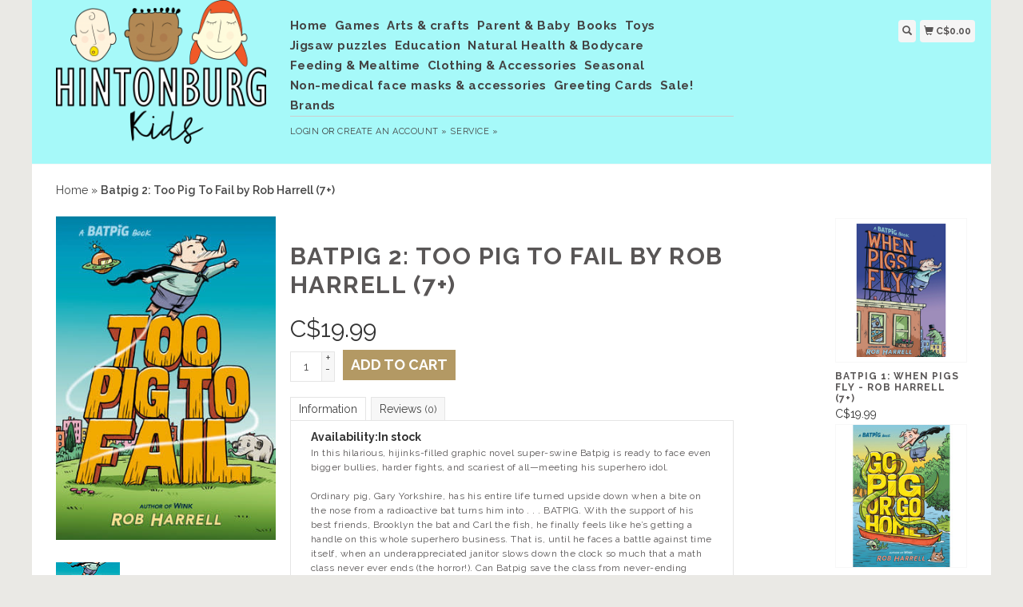

--- FILE ---
content_type: text/html;charset=utf-8
request_url: https://www.hintonburgkids.com/too-pig-to-fail-by-rob-harrell-7.html
body_size: 9721
content:
<!DOCTYPE html>
<html lang="en">
  <head>
    <title>Too Pig To Fail by Rob Harrell (7+) - Hintonburg Kids</title>
    <meta charset="utf-8"/>
<!-- [START] 'blocks/head.rain' -->
<!--

  (c) 2008-2026 Lightspeed Netherlands B.V.
  http://www.lightspeedhq.com
  Generated: 20-01-2026 @ 16:23:43

-->
<link rel="canonical" href="https://www.hintonburgkids.com/too-pig-to-fail-by-rob-harrell-7.html"/>
<link rel="alternate" href="https://www.hintonburgkids.com/index.rss" type="application/rss+xml" title="New products"/>
<meta name="robots" content="noodp,noydir"/>
<meta property="og:url" content="https://www.hintonburgkids.com/too-pig-to-fail-by-rob-harrell-7.html?source=facebook"/>
<meta property="og:site_name" content="Hintonburg Kids"/>
<meta property="og:title" content="Too Pig To Fail by Rob Harrell (7+)"/>
<meta property="og:description" content="Independently-owned baby and children&#039;s boutique located in Hintonburg, in Ottawa, Ontario, Canada."/>
<meta property="og:image" content="https://cdn.shoplightspeed.com/shops/642781/files/46499881/batpig-2-too-pig-to-fail-by-rob-harrell-7.jpg"/>
<!--[if lt IE 9]>
<script src="https://cdn.shoplightspeed.com/assets/html5shiv.js?2025-02-20"></script>
<![endif]-->
<!-- [END] 'blocks/head.rain' -->
    <meta name="viewport" content="width=device-width, initial-scale=1.0" />
    <meta name="apple-mobile-web-app-capable" content="yes" />
    <meta name="apple-mobile-web-app-status-bar-style" content="black" />

    <meta content="Batpig, 2:, Too, Pig, To, Fail, by, Rob, Harrell, (7+), ottawa kids store, ottawa baby store, ottawa cloth diapers, ottawa toy store, Grimms, toy store Hintonburg" name="keywords" />
    <meta content="Independently-owned baby and children&#039;s boutique located in Hintonburg, in Ottawa, Ontario, Canada." name="description" />
    <meta charset="UTF-8" />
    <link href="https://cdn.shoplightspeed.com/shops/642781/themes/139/assets/favicon.ico?20220401161755" rel="shortcut icon" type="image/x-icon" />
    <link
      href="//fonts.googleapis.com/css?family=Raleway:400,300,500,600,700"
      rel="stylesheet"
      type="text/css"
    />
    <link href="https://cdn.shoplightspeed.com/shops/642781/themes/139/assets/bootstrap.css?2024121421423020200921104914" rel="Stylesheet" type="text/css" />
    <link href="https://cdn.shoplightspeed.com/shops/642781/themes/139/assets/responsive.css?2024121421423020200921104914" rel="Stylesheet" type="text/css" />

    <link href="https://cdn.shoplightspeed.com/shops/642781/themes/139/assets/jquery-sidr-dark.css?2024121421423020200921104914" rel="Stylesheet" type="text/css" />
    <link href="https://cdn.shoplightspeed.com/shops/642781/themes/139/assets/framework.css?2024121421423020200921104914" rel="Stylesheet" type="text/css" />
    <link href="https://cdn.shoplightspeed.com/assets/gui-2-0.css?2025-02-20" rel="Stylesheet" type="text/css" />
    <link href="https://cdn.shoplightspeed.com/shops/642781/themes/139/assets/custom.css?2024121421423020200921104914" rel="Stylesheet" type="text/css" />
    <script src="https://cdn.shoplightspeed.com/assets/jquery-1-9-1.js?2025-02-20" type="text/javascript"></script>
    <script src="https://cdn.shoplightspeed.com/assets/jquery-ui-1-10-1.js?2025-02-20" type="text/javascript"></script>
    <script src="https://cdn.shoplightspeed.com/assets/jquery-migrate-1-1-1.js?2025-02-20" type="text/javascript"></script>
    <script src="https://cdn.shoplightspeed.com/shops/642781/themes/139/assets/jquery-sticky-kit.js?2024121421423020200921104914" type="text/javascript"></script>
    <script src="https://cdn.shoplightspeed.com/assets/gui.js?2025-02-20" type="text/javascript"></script>
    <script src="https://cdn.shoplightspeed.com/shops/642781/themes/139/assets/jcarousel.js?2024121421423020200921104914" type="text/javascript"></script>
    <script src="https://cdn.shoplightspeed.com/shops/642781/themes/139/assets/main.js?2024121421423020200921104914" type="text/javascript"></script>
    <script src="https://cdn.shoplightspeed.com/shops/642781/themes/139/assets/jquery-zoom-min.js?2024121421423020200921104914" type="text/javascript"></script>
    <script src="https://cdn.shoplightspeed.com/shops/642781/themes/139/assets/jquery-lazyload.js?2024121421423020200921104914" type="text/javascript"></script>
    <script src="https://cdn.shoplightspeed.com/shops/642781/themes/139/assets/jquery-sidr-min.js?2024121421423020200921104914" type="text/javascript"></script>
    <script src="https://cdn.shoplightspeed.com/shops/642781/themes/139/assets/uspticker.js?2024121421423020200921104914" type="text/javascript"></script>
    <script type="text/javascript" src="https://cdn.shoplightspeed.com/shops/642781/themes/139/assets/share42.js?2024121421423020200921104914"></script>
  </head>
  <body>
          <div class="fixed">
    
    <div id="headercontainer">
  <header class="container labels">
    <div class="col-md-3 logocontainer col-xs-6">
      <a class="logo" href="https://www.hintonburgkids.com/" title="Hintonburg Kids">
        <img alt="Hintonburg Kids" src="https://cdn.shoplightspeed.com/shops/642781/themes/139/assets/logo.png?20220401161755" class="img-responsive" />

              </a>
    </div>

    <div class="no-underline hidden-md hidden-lg headerlinks">
      <div class="login right">
        <a href="https://www.hintonburgkids.com/account/"> <span class="glyphicon glyphicon-user"></span></a>
      </div>
    </div>

    <nav>
      <div class="col-md-6 hidden-xs hidden-sm">
        <ul class="navbar top-buffer">
          <li class="item home ">
            <a class="itemLink" href="https://www.hintonburgkids.com/">Home</a>
          </li>

                      <li class="item sub">
              <a class="itemLink" href="https://www.hintonburgkids.com/games/" title="Games">Games</a>

                              <ul class="subnav">
                                      <li class="subitem">
                      <a class="subitemLink" href="https://www.hintonburgkids.com/games/2/" title="2+">2+</a>

                                          </li>
                                      <li class="subitem">
                      <a class="subitemLink" href="https://www.hintonburgkids.com/games/3/" title="3+">3+</a>

                                          </li>
                                      <li class="subitem">
                      <a class="subitemLink" href="https://www.hintonburgkids.com/games/5/" title="5+">5+</a>

                                          </li>
                                      <li class="subitem">
                      <a class="subitemLink" href="https://www.hintonburgkids.com/games/7/" title="7+">7+</a>

                                          </li>
                                      <li class="subitem">
                      <a class="subitemLink" href="https://www.hintonburgkids.com/games/10/" title="10+">10+</a>

                                          </li>
                                      <li class="subitem">
                      <a class="subitemLink" href="https://www.hintonburgkids.com/games/educational-games/" title="educational games">educational games</a>

                                          </li>
                                      <li class="subitem">
                      <a class="subitemLink" href="https://www.hintonburgkids.com/games/cooperative-games/" title="cooperative games">cooperative games</a>

                                          </li>
                                      <li class="subitem">
                      <a class="subitemLink" href="https://www.hintonburgkids.com/games/card-games/" title="card games">card games</a>

                                          </li>
                                      <li class="subitem">
                      <a class="subitemLink" href="https://www.hintonburgkids.com/games/logic-games/" title="logic games">logic games</a>

                                          </li>
                                      <li class="subitem">
                      <a class="subitemLink" href="https://www.hintonburgkids.com/games/french-games/" title="French Games">French Games</a>

                                          </li>
                                  </ul>
                          </li>
                      <li class="item sub">
              <a class="itemLink" href="https://www.hintonburgkids.com/arts-crafts/" title="Arts &amp; crafts">Arts &amp; crafts</a>

                              <ul class="subnav">
                                      <li class="subitem">
                      <a class="subitemLink" href="https://www.hintonburgkids.com/arts-crafts/0-2-years/" title="0-2 years">0-2 years</a>

                                          </li>
                                      <li class="subitem">
                      <a class="subitemLink" href="https://www.hintonburgkids.com/arts-crafts/3-5-years/" title="3-5 years">3-5 years</a>

                                          </li>
                                      <li class="subitem">
                      <a class="subitemLink" href="https://www.hintonburgkids.com/arts-crafts/6-9-years/" title="6-9 years">6-9 years</a>

                                          </li>
                                      <li class="subitem">
                      <a class="subitemLink" href="https://www.hintonburgkids.com/arts-crafts/10-years/" title="10+ years">10+ years</a>

                                          </li>
                                      <li class="subitem">
                      <a class="subitemLink" href="https://www.hintonburgkids.com/arts-crafts/coloring/" title="Coloring">Coloring</a>

                                          </li>
                                      <li class="subitem">
                      <a class="subitemLink" href="https://www.hintonburgkids.com/arts-crafts/drawing/" title="Drawing">Drawing</a>

                                          </li>
                                      <li class="subitem">
                      <a class="subitemLink" href="https://www.hintonburgkids.com/arts-crafts/making/" title="Making">Making</a>

                                          </li>
                                      <li class="subitem">
                      <a class="subitemLink" href="https://www.hintonburgkids.com/arts-crafts/stickers/" title="Stickers">Stickers</a>

                                          </li>
                                      <li class="subitem">
                      <a class="subitemLink" href="https://www.hintonburgkids.com/arts-crafts/painting/" title="Painting">Painting</a>

                                          </li>
                                      <li class="subitem">
                      <a class="subitemLink" href="https://www.hintonburgkids.com/arts-crafts/origami/" title="Origami">Origami</a>

                                          </li>
                                  </ul>
                          </li>
                      <li class="item sub">
              <a class="itemLink" href="https://www.hintonburgkids.com/parent-baby/" title="Parent &amp; Baby">Parent &amp; Baby</a>

                              <ul class="subnav">
                                      <li class="subitem">
                      <a class="subitemLink" href="https://www.hintonburgkids.com/parent-baby/clothing-accessories/" title="Clothing &amp; accessories">Clothing &amp; accessories</a>

                                          </li>
                                      <li class="subitem">
                      <a class="subitemLink" href="https://www.hintonburgkids.com/parent-baby/toilet-training/" title="Toilet Training">Toilet Training</a>

                                              <ul class="subnav">
                                                      <li class="subitem">
                              <a class="subitemLink" href="https://www.hintonburgkids.com/parent-baby/toilet-training/training-pants/" title="Training Pants">Training Pants</a>
                            </li>
                                                  </ul>
                                          </li>
                                      <li class="subitem">
                      <a class="subitemLink" href="https://www.hintonburgkids.com/parent-baby/cloth-diapers/" title="Cloth diapers">Cloth diapers</a>

                                              <ul class="subnav">
                                                      <li class="subitem">
                              <a class="subitemLink" href="https://www.hintonburgkids.com/parent-baby/cloth-diapers/diapers/" title="Diapers">Diapers</a>
                            </li>
                                                      <li class="subitem">
                              <a class="subitemLink" href="https://www.hintonburgkids.com/parent-baby/cloth-diapers/diaper-covers/" title="Diaper covers">Diaper covers</a>
                            </li>
                                                      <li class="subitem">
                              <a class="subitemLink" href="https://www.hintonburgkids.com/parent-baby/cloth-diapers/diapering-accessories/" title="Diapering accessories">Diapering accessories</a>
                            </li>
                                                      <li class="subitem">
                              <a class="subitemLink" href="https://www.hintonburgkids.com/parent-baby/cloth-diapers/laundry-care/" title="Laundry care">Laundry care</a>
                            </li>
                                                      <li class="subitem">
                              <a class="subitemLink" href="https://www.hintonburgkids.com/parent-baby/cloth-diapers/diaper-inserts/" title="Diaper inserts">Diaper inserts</a>
                            </li>
                                                  </ul>
                                          </li>
                                      <li class="subitem">
                      <a class="subitemLink" href="https://www.hintonburgkids.com/parent-baby/babywearing/" title="Babywearing">Babywearing</a>

                                          </li>
                                      <li class="subitem">
                      <a class="subitemLink" href="https://www.hintonburgkids.com/parent-baby/skincare/" title="Skincare">Skincare</a>

                                          </li>
                                      <li class="subitem">
                      <a class="subitemLink" href="https://www.hintonburgkids.com/parent-baby/teething/" title="Teething">Teething</a>

                                          </li>
                                      <li class="subitem">
                      <a class="subitemLink" href="https://www.hintonburgkids.com/parent-baby/infant-feeding/" title="Infant feeding">Infant feeding</a>

                                          </li>
                                      <li class="subitem">
                      <a class="subitemLink" href="https://www.hintonburgkids.com/parent-baby/gift-suggestions/" title="Gift suggestions">Gift suggestions</a>

                                          </li>
                                      <li class="subitem">
                      <a class="subitemLink" href="https://www.hintonburgkids.com/parent-baby/wet-bags/" title="Wet Bags">Wet Bags</a>

                                          </li>
                                      <li class="subitem">
                      <a class="subitemLink" href="https://www.hintonburgkids.com/parent-baby/breastfeeding/" title="Breastfeeding">Breastfeeding</a>

                                          </li>
                                      <li class="subitem">
                      <a class="subitemLink" href="https://www.hintonburgkids.com/parent-baby/bedding/" title="Bedding">Bedding</a>

                                          </li>
                                      <li class="subitem">
                      <a class="subitemLink" href="https://www.hintonburgkids.com/parent-baby/pregnancy-postpartum/" title="Pregnancy &amp; Postpartum">Pregnancy &amp; Postpartum</a>

                                          </li>
                                  </ul>
                          </li>
                      <li class="item sub">
              <a class="itemLink" href="https://www.hintonburgkids.com/books/" title="Books">Books</a>

                              <ul class="subnav">
                                      <li class="subitem">
                      <a class="subitemLink" href="https://www.hintonburgkids.com/books/0-2-years/" title="0-2 years">0-2 years</a>

                                          </li>
                                      <li class="subitem">
                      <a class="subitemLink" href="https://www.hintonburgkids.com/books/3/" title="3+">3+</a>

                                          </li>
                                      <li class="subitem">
                      <a class="subitemLink" href="https://www.hintonburgkids.com/books/5/" title="5+">5+</a>

                                          </li>
                                      <li class="subitem">
                      <a class="subitemLink" href="https://www.hintonburgkids.com/books/8/" title="8+">8+</a>

                                          </li>
                                      <li class="subitem">
                      <a class="subitemLink" href="https://www.hintonburgkids.com/books/livres-en-francais/" title="Livres en Francais">Livres en Francais</a>

                                              <ul class="subnav">
                                                      <li class="subitem">
                              <a class="subitemLink" href="https://www.hintonburgkids.com/books/livres-en-francais/robert-munsch/" title="Robert Munsch">Robert Munsch</a>
                            </li>
                                                  </ul>
                                          </li>
                                      <li class="subitem">
                      <a class="subitemLink" href="https://www.hintonburgkids.com/books/activity-books/" title="Activity Books">Activity Books</a>

                                              <ul class="subnav">
                                                      <li class="subitem">
                              <a class="subitemLink" href="https://www.hintonburgkids.com/books/activity-books/coloring-books/" title="Coloring Books">Coloring Books</a>
                            </li>
                                                      <li class="subitem">
                              <a class="subitemLink" href="https://www.hintonburgkids.com/books/activity-books/wipe-clean-books/" title="Wipe Clean Books">Wipe Clean Books</a>
                            </li>
                                                      <li class="subitem">
                              <a class="subitemLink" href="https://www.hintonburgkids.com/books/activity-books/sticker-books/" title="Sticker Books">Sticker Books</a>
                            </li>
                                                      <li class="subitem">
                              <a class="subitemLink" href="https://www.hintonburgkids.com/books/activity-books/scratch-away-books/" title="Scratch Away Books">Scratch Away Books</a>
                            </li>
                                                      <li class="subitem">
                              <a class="subitemLink" href="https://www.hintonburgkids.com/books/activity-books/mad-libs/" title="Mad Libs">Mad Libs</a>
                            </li>
                                                  </ul>
                                          </li>
                                      <li class="subitem">
                      <a class="subitemLink" href="https://www.hintonburgkids.com/books/health-and-family-planning/" title="Health and Family Planning">Health and Family Planning</a>

                                          </li>
                                      <li class="subitem">
                      <a class="subitemLink" href="https://www.hintonburgkids.com/books/chapter-books/" title="Chapter Books">Chapter Books</a>

                                          </li>
                                      <li class="subitem">
                      <a class="subitemLink" href="https://www.hintonburgkids.com/books/picture-books/" title="Picture Books">Picture Books</a>

                                          </li>
                                      <li class="subitem">
                      <a class="subitemLink" href="https://www.hintonburgkids.com/books/board-books/" title="Board Books">Board Books</a>

                                          </li>
                                      <li class="subitem">
                      <a class="subitemLink" href="https://www.hintonburgkids.com/books/welcoming-a-new-baby-books/" title="Welcoming a New Baby Books">Welcoming a New Baby Books</a>

                                          </li>
                                      <li class="subitem">
                      <a class="subitemLink" href="https://www.hintonburgkids.com/books/racism-civil-rights-resources/" title="Racism &amp; Civil Rights Resources">Racism &amp; Civil Rights Resources</a>

                                          </li>
                                      <li class="subitem">
                      <a class="subitemLink" href="https://www.hintonburgkids.com/books/lgbtq/" title="LGBTQ+">LGBTQ+</a>

                                          </li>
                                      <li class="subitem">
                      <a class="subitemLink" href="https://www.hintonburgkids.com/books/fairy-tales-bedtime-stories/" title="Fairy Tales &amp; Bedtime Stories">Fairy Tales &amp; Bedtime Stories</a>

                                          </li>
                                      <li class="subitem">
                      <a class="subitemLink" href="https://www.hintonburgkids.com/books/todd-parr/" title="Todd Parr">Todd Parr</a>

                                          </li>
                                      <li class="subitem">
                      <a class="subitemLink" href="https://www.hintonburgkids.com/books/journals/" title="Journals">Journals</a>

                                          </li>
                                      <li class="subitem">
                      <a class="subitemLink" href="https://www.hintonburgkids.com/books/indestructibles/" title="Indestructibles">Indestructibles</a>

                                          </li>
                                      <li class="subitem">
                      <a class="subitemLink" href="https://www.hintonburgkids.com/books/educational-books/" title="Educational books">Educational books</a>

                                          </li>
                                      <li class="subitem">
                      <a class="subitemLink" href="https://www.hintonburgkids.com/books/graphic-novels/" title="Graphic Novels">Graphic Novels</a>

                                          </li>
                                      <li class="subitem">
                      <a class="subitemLink" href="https://www.hintonburgkids.com/books/dyslexia-friendly-books/" title="Dyslexia-friendly books">Dyslexia-friendly books</a>

                                          </li>
                                      <li class="subitem">
                      <a class="subitemLink" href="https://www.hintonburgkids.com/books/indigenous-culture/" title="Indigenous Culture">Indigenous Culture</a>

                                          </li>
                                      <li class="subitem">
                      <a class="subitemLink" href="https://www.hintonburgkids.com/books/12/" title="12+">12+</a>

                                          </li>
                                      <li class="subitem">
                      <a class="subitemLink" href="https://www.hintonburgkids.com/books/feminism/" title="Feminism">Feminism</a>

                                          </li>
                                      <li class="subitem">
                      <a class="subitemLink" href="https://www.hintonburgkids.com/books/robert-munsch/" title="Robert Munsch">Robert Munsch</a>

                                          </li>
                                      <li class="subitem">
                      <a class="subitemLink" href="https://www.hintonburgkids.com/books/cloth-books/" title="Cloth Books">Cloth Books</a>

                                          </li>
                                      <li class="subitem">
                      <a class="subitemLink" href="https://www.hintonburgkids.com/books/elise-gravel/" title="Elise Gravel">Elise Gravel</a>

                                          </li>
                                  </ul>
                          </li>
                      <li class="item sub">
              <a class="itemLink" href="https://www.hintonburgkids.com/toys/" title="Toys">Toys</a>

                              <ul class="subnav">
                                      <li class="subitem">
                      <a class="subitemLink" href="https://www.hintonburgkids.com/toys/0m/" title="0m+">0m+</a>

                                          </li>
                                      <li class="subitem">
                      <a class="subitemLink" href="https://www.hintonburgkids.com/toys/6m/" title="6m+">6m+</a>

                                          </li>
                                      <li class="subitem">
                      <a class="subitemLink" href="https://www.hintonburgkids.com/toys/12m/" title="12m+">12m+</a>

                                          </li>
                                      <li class="subitem">
                      <a class="subitemLink" href="https://www.hintonburgkids.com/toys/2/" title="2+">2+</a>

                                          </li>
                                      <li class="subitem">
                      <a class="subitemLink" href="https://www.hintonburgkids.com/toys/3/" title="3+">3+</a>

                                          </li>
                                      <li class="subitem">
                      <a class="subitemLink" href="https://www.hintonburgkids.com/toys/4/" title="4+">4+</a>

                                          </li>
                                      <li class="subitem">
                      <a class="subitemLink" href="https://www.hintonburgkids.com/toys/6/" title="6+">6+</a>

                                          </li>
                                      <li class="subitem">
                      <a class="subitemLink" href="https://www.hintonburgkids.com/toys/magnets/" title="Magnets">Magnets</a>

                                          </li>
                                      <li class="subitem">
                      <a class="subitemLink" href="https://www.hintonburgkids.com/toys/schleich-figures/" title="Schleich Figures">Schleich Figures</a>

                                              <ul class="subnav">
                                                      <li class="subitem">
                              <a class="subitemLink" href="https://www.hintonburgkids.com/toys/schleich-figures/dinosaurs/" title="Dinosaurs">Dinosaurs</a>
                            </li>
                                                      <li class="subitem">
                              <a class="subitemLink" href="https://www.hintonburgkids.com/toys/schleich-figures/eldrador-creatures/" title="ELDRADOR® Creatures">ELDRADOR® Creatures</a>
                            </li>
                                                      <li class="subitem">
                              <a class="subitemLink" href="https://www.hintonburgkids.com/toys/schleich-figures/farm-world/" title="Farm World">Farm World</a>
                            </li>
                                                      <li class="subitem">
                              <a class="subitemLink" href="https://www.hintonburgkids.com/toys/schleich-figures/horse-club/" title="Horse Club">Horse Club</a>
                            </li>
                                                      <li class="subitem">
                              <a class="subitemLink" href="https://www.hintonburgkids.com/toys/schleich-figures/marine-life/" title="Marine Life">Marine Life</a>
                            </li>
                                                      <li class="subitem">
                              <a class="subitemLink" href="https://www.hintonburgkids.com/toys/schleich-figures/wild-life/" title="Wild Life">Wild Life</a>
                            </li>
                                                      <li class="subitem">
                              <a class="subitemLink" href="https://www.hintonburgkids.com/toys/schleich-figures/bayala/" title="BAYALA®">BAYALA®</a>
                            </li>
                                                      <li class="subitem">
                              <a class="subitemLink" href="https://www.hintonburgkids.com/toys/schleich-figures/eldrador/" title=" ELDRADOR®"> ELDRADOR®</a>
                            </li>
                                                  </ul>
                                          </li>
                                      <li class="subitem">
                      <a class="subitemLink" href="https://www.hintonburgkids.com/toys/bath-toys/" title="Bath Toys">Bath Toys</a>

                                          </li>
                                      <li class="subitem">
                      <a class="subitemLink" href="https://www.hintonburgkids.com/toys/wooden-toys/" title="Wooden Toys">Wooden Toys</a>

                                              <ul class="subnav">
                                                      <li class="subitem">
                              <a class="subitemLink" href="https://www.hintonburgkids.com/toys/wooden-toys/uncle-goose/" title="Uncle Goose">Uncle Goose</a>
                            </li>
                                                      <li class="subitem">
                              <a class="subitemLink" href="https://www.hintonburgkids.com/toys/wooden-toys/grimms/" title="Grimm&#039;s">Grimm&#039;s</a>
                            </li>
                                                      <li class="subitem">
                              <a class="subitemLink" href="https://www.hintonburgkids.com/toys/wooden-toys/grapat/" title="Grapat">Grapat</a>
                            </li>
                                                      <li class="subitem">
                              <a class="subitemLink" href="https://www.hintonburgkids.com/toys/wooden-toys/begin-again/" title="Begin Again">Begin Again</a>
                            </li>
                                                      <li class="subitem">
                              <a class="subitemLink" href="https://www.hintonburgkids.com/toys/wooden-toys/vilac/" title="Vilac">Vilac</a>
                            </li>
                                                      <li class="subitem">
                              <a class="subitemLink" href="https://www.hintonburgkids.com/toys/wooden-toys/janod/" title="Janod">Janod</a>
                            </li>
                                                      <li class="subitem">
                              <a class="subitemLink" href="https://www.hintonburgkids.com/toys/wooden-toys/holztiger-figurines/" title="Holztiger Figurines">Holztiger Figurines</a>
                            </li>
                                                  </ul>
                                          </li>
                                      <li class="subitem">
                      <a class="subitemLink" href="https://www.hintonburgkids.com/toys/outdoor/" title="Outdoor">Outdoor</a>

                                          </li>
                                      <li class="subitem">
                      <a class="subitemLink" href="https://www.hintonburgkids.com/toys/plush/" title="Plush">Plush</a>

                                          </li>
                                      <li class="subitem">
                      <a class="subitemLink" href="https://www.hintonburgkids.com/toys/fidget-toys/" title="Fidget toys">Fidget toys</a>

                                          </li>
                                      <li class="subitem">
                      <a class="subitemLink" href="https://www.hintonburgkids.com/toys/sarahs-silks/" title="Sarah&#039;s Silks">Sarah&#039;s Silks</a>

                                          </li>
                                      <li class="subitem">
                      <a class="subitemLink" href="https://www.hintonburgkids.com/toys/jellycat/" title="Jellycat">Jellycat</a>

                                              <ul class="subnav">
                                                      <li class="subitem">
                              <a class="subitemLink" href="https://www.hintonburgkids.com/toys/jellycat/jellycat-amuseables/" title="Jellycat Amuseables">Jellycat Amuseables</a>
                            </li>
                                                      <li class="subitem">
                              <a class="subitemLink" href="https://www.hintonburgkids.com/toys/jellycat/jellycat-bashfuls/" title="Jellycat Bashfuls">Jellycat Bashfuls</a>
                            </li>
                                                      <li class="subitem">
                              <a class="subitemLink" href="https://www.hintonburgkids.com/toys/jellycat/jellycat-bears/" title="Jellycat Bears">Jellycat Bears</a>
                            </li>
                                                      <li class="subitem">
                              <a class="subitemLink" href="https://www.hintonburgkids.com/toys/jellycat/jellycat-birdlings/" title="Jellycat Birdlings">Jellycat Birdlings</a>
                            </li>
                                                      <li class="subitem">
                              <a class="subitemLink" href="https://www.hintonburgkids.com/toys/jellycat/jellycat-books/" title="Jellycat Books">Jellycat Books</a>
                            </li>
                                                      <li class="subitem">
                              <a class="subitemLink" href="https://www.hintonburgkids.com/toys/jellycat/jellycat-bunnies/" title="Jellycat Bunnies">Jellycat Bunnies</a>
                            </li>
                                                      <li class="subitem">
                              <a class="subitemLink" href="https://www.hintonburgkids.com/toys/jellycat/jellycat-fabulous-fruit/" title="Jellycat Fabulous Fruit">Jellycat Fabulous Fruit</a>
                            </li>
                                                      <li class="subitem">
                              <a class="subitemLink" href="https://www.hintonburgkids.com/toys/jellycat/jellycat-vivacious-vegetables/" title="Jellycat Vivacious Vegetables">Jellycat Vivacious Vegetables</a>
                            </li>
                                                      <li class="subitem">
                              <a class="subitemLink" href="https://www.hintonburgkids.com/toys/jellycat/jellycat-pouches-and-backpacks/" title="Jellycat Pouches and Backpacks">Jellycat Pouches and Backpacks</a>
                            </li>
                                                      <li class="subitem">
                              <a class="subitemLink" href="https://www.hintonburgkids.com/toys/jellycat/jellycat-bag-charms/" title="Jellycat Bag Charms">Jellycat Bag Charms</a>
                            </li>
                                                      <li class="subitem">
                              <a class="subitemLink" href="https://www.hintonburgkids.com/toys/jellycat/jellycat-sensational-seafood/" title="Jellycat Sensational Seafood">Jellycat Sensational Seafood</a>
                            </li>
                                                      <li class="subitem">
                              <a class="subitemLink" href="https://www.hintonburgkids.com/toys/jellycat/jellycat-easter/" title="Jellycat Easter">Jellycat Easter</a>
                            </li>
                                                      <li class="subitem">
                              <a class="subitemLink" href="https://www.hintonburgkids.com/toys/jellycat/jellycat-christmas/" title="Jellycat Christmas">Jellycat Christmas</a>
                            </li>
                                                      <li class="subitem">
                              <a class="subitemLink" href="https://www.hintonburgkids.com/toys/jellycat/halloween/" title="Halloween">Halloween</a>
                            </li>
                                                      <li class="subitem">
                              <a class="subitemLink" href="https://www.hintonburgkids.com/toys/jellycat/easter-2025/" title="Easter 2025">Easter 2025</a>
                            </li>
                                                      <li class="subitem">
                              <a class="subitemLink" href="https://www.hintonburgkids.com/toys/jellycat/summer-2025/" title="Summer 2025">Summer 2025</a>
                            </li>
                                                      <li class="subitem">
                              <a class="subitemLink" href="https://www.hintonburgkids.com/toys/jellycat/halloween-2025/" title="Halloween 2025">Halloween 2025</a>
                            </li>
                                                      <li class="subitem">
                              <a class="subitemLink" href="https://www.hintonburgkids.com/toys/jellycat/holiday-2025/" title="Holiday 2025">Holiday 2025</a>
                            </li>
                                                      <li class="subitem">
                              <a class="subitemLink" href="https://www.hintonburgkids.com/toys/jellycat/valentines-2026/" title="Valentines 2026">Valentines 2026</a>
                            </li>
                                                  </ul>
                                          </li>
                                      <li class="subitem">
                      <a class="subitemLink" href="https://www.hintonburgkids.com/toys/waytoplay/" title="waytoplay">waytoplay</a>

                                          </li>
                                      <li class="subitem">
                      <a class="subitemLink" href="https://www.hintonburgkids.com/toys/music/" title="Music">Music</a>

                                          </li>
                                      <li class="subitem">
                      <a class="subitemLink" href="https://www.hintonburgkids.com/toys/construction/" title="Construction">Construction</a>

                                          </li>
                                      <li class="subitem">
                      <a class="subitemLink" href="https://www.hintonburgkids.com/toys/sensory-play/" title="Sensory Play">Sensory Play</a>

                                          </li>
                                      <li class="subitem">
                      <a class="subitemLink" href="https://www.hintonburgkids.com/toys/dress-up/" title="Dress-up">Dress-up</a>

                                          </li>
                                      <li class="subitem">
                      <a class="subitemLink" href="https://www.hintonburgkids.com/toys/dolls-accessories/" title="Dolls &amp; accessories">Dolls &amp; accessories</a>

                                          </li>
                                      <li class="subitem">
                      <a class="subitemLink" href="https://www.hintonburgkids.com/toys/puppets/" title="Puppets">Puppets</a>

                                              <ul class="subnav">
                                                      <li class="subitem">
                              <a class="subitemLink" href="https://www.hintonburgkids.com/toys/puppets/living-puppets/" title="Living Puppets">Living Puppets</a>
                            </li>
                                                  </ul>
                                          </li>
                                      <li class="subitem">
                      <a class="subitemLink" href="https://www.hintonburgkids.com/toys/yoto/" title="Yoto">Yoto</a>

                                          </li>
                                  </ul>
                          </li>
                      <li class="item sub">
              <a class="itemLink" href="https://www.hintonburgkids.com/jigsaw-puzzles/" title="Jigsaw puzzles">Jigsaw puzzles</a>

                              <ul class="subnav">
                                      <li class="subitem">
                      <a class="subitemLink" href="https://www.hintonburgkids.com/jigsaw-puzzles/0-99-pieces/" title="0-99 pieces">0-99 pieces</a>

                                          </li>
                                      <li class="subitem">
                      <a class="subitemLink" href="https://www.hintonburgkids.com/jigsaw-puzzles/100-pieces/" title="100 pieces">100 pieces</a>

                                          </li>
                                      <li class="subitem">
                      <a class="subitemLink" href="https://www.hintonburgkids.com/jigsaw-puzzles/200-pieces/" title="200 pieces">200 pieces</a>

                                          </li>
                                      <li class="subitem">
                      <a class="subitemLink" href="https://www.hintonburgkids.com/jigsaw-puzzles/300-pieces/" title="300 pieces">300 pieces</a>

                                          </li>
                                      <li class="subitem">
                      <a class="subitemLink" href="https://www.hintonburgkids.com/jigsaw-puzzles/500-pieces/" title="500 pieces">500 pieces</a>

                                          </li>
                                      <li class="subitem">
                      <a class="subitemLink" href="https://www.hintonburgkids.com/jigsaw-puzzles/750-pieces/" title="750 pieces">750 pieces</a>

                                          </li>
                                      <li class="subitem">
                      <a class="subitemLink" href="https://www.hintonburgkids.com/jigsaw-puzzles/1000-pieces/" title="1000  pieces">1000  pieces</a>

                                          </li>
                                      <li class="subitem">
                      <a class="subitemLink" href="https://www.hintonburgkids.com/jigsaw-puzzles/2000-pieces/" title="2000 pieces">2000 pieces</a>

                                          </li>
                                      <li class="subitem">
                      <a class="subitemLink" href="https://www.hintonburgkids.com/jigsaw-puzzles/mini-puzzles/" title="Mini puzzles">Mini puzzles</a>

                                          </li>
                                  </ul>
                          </li>
                      <li class="item sub">
              <a class="itemLink" href="https://www.hintonburgkids.com/education/" title="Education">Education</a>

                              <ul class="subnav">
                                      <li class="subitem">
                      <a class="subitemLink" href="https://www.hintonburgkids.com/education/workbooks/" title="Workbooks">Workbooks</a>

                                          </li>
                                      <li class="subitem">
                      <a class="subitemLink" href="https://www.hintonburgkids.com/education/flash-cards/" title="Flash Cards">Flash Cards</a>

                                          </li>
                                      <li class="subitem">
                      <a class="subitemLink" href="https://www.hintonburgkids.com/education/literacy/" title="Literacy">Literacy</a>

                                          </li>
                                      <li class="subitem">
                      <a class="subitemLink" href="https://www.hintonburgkids.com/education/games/" title="Games">Games</a>

                                          </li>
                                      <li class="subitem">
                      <a class="subitemLink" href="https://www.hintonburgkids.com/education/language/" title="Language">Language</a>

                                          </li>
                                      <li class="subitem">
                      <a class="subitemLink" href="https://www.hintonburgkids.com/education/math/" title="Math">Math</a>

                                          </li>
                                      <li class="subitem">
                      <a class="subitemLink" href="https://www.hintonburgkids.com/education/science/" title="Science">Science</a>

                                          </li>
                                      <li class="subitem">
                      <a class="subitemLink" href="https://www.hintonburgkids.com/education/nature/" title="Nature">Nature</a>

                                          </li>
                                  </ul>
                          </li>
                      <li class="item sub">
              <a class="itemLink" href="https://www.hintonburgkids.com/natural-health-bodycare/" title="Natural Health &amp; Bodycare">Natural Health &amp; Bodycare</a>

                              <ul class="subnav">
                                      <li class="subitem">
                      <a class="subitemLink" href="https://www.hintonburgkids.com/natural-health-bodycare/non-toxic-nail-polish-play-makeup/" title="non-toxic nail polish &amp; play makeup">non-toxic nail polish &amp; play makeup</a>

                                          </li>
                                      <li class="subitem">
                      <a class="subitemLink" href="https://www.hintonburgkids.com/natural-health-bodycare/shampoo-soap/" title="Shampoo &amp; Soap">Shampoo &amp; Soap</a>

                                          </li>
                                      <li class="subitem">
                      <a class="subitemLink" href="https://www.hintonburgkids.com/natural-health-bodycare/winter-essentials/" title="Winter essentials">Winter essentials</a>

                                          </li>
                                      <li class="subitem">
                      <a class="subitemLink" href="https://www.hintonburgkids.com/natural-health-bodycare/pregnancy-postpartum-care/" title="Pregnancy &amp; Postpartum care">Pregnancy &amp; Postpartum care</a>

                                          </li>
                                      <li class="subitem">
                      <a class="subitemLink" href="https://www.hintonburgkids.com/natural-health-bodycare/diaper-area-care/" title="Diaper Area care">Diaper Area care</a>

                                          </li>
                                      <li class="subitem">
                      <a class="subitemLink" href="https://www.hintonburgkids.com/natural-health-bodycare/oral-care/" title="Oral care">Oral care</a>

                                          </li>
                                      <li class="subitem">
                      <a class="subitemLink" href="https://www.hintonburgkids.com/natural-health-bodycare/skincare/" title="Skincare">Skincare</a>

                                          </li>
                                      <li class="subitem">
                      <a class="subitemLink" href="https://www.hintonburgkids.com/natural-health-bodycare/summer-essentials/" title="Summer essentials">Summer essentials</a>

                                          </li>
                                      <li class="subitem">
                      <a class="subitemLink" href="https://www.hintonburgkids.com/natural-health-bodycare/bulk-refills-instore-only-bring-your-own-clean-con/" title="Bulk refills (instore only, bring your own clean container)">Bulk refills (instore only, bring your own clean container)</a>

                                          </li>
                                  </ul>
                          </li>
                      <li class="item sub">
              <a class="itemLink" href="https://www.hintonburgkids.com/feeding-mealtime/" title="Feeding &amp; Mealtime">Feeding &amp; Mealtime</a>

                              <ul class="subnav">
                                      <li class="subitem">
                      <a class="subitemLink" href="https://www.hintonburgkids.com/feeding-mealtime/dishes-utensils/" title="Dishes &amp; Utensils">Dishes &amp; Utensils</a>

                                          </li>
                                      <li class="subitem">
                      <a class="subitemLink" href="https://www.hintonburgkids.com/feeding-mealtime/litterless-lunch/" title="Litterless Lunch">Litterless Lunch</a>

                                          </li>
                                      <li class="subitem">
                      <a class="subitemLink" href="https://www.hintonburgkids.com/feeding-mealtime/food-storage/" title="Food Storage">Food Storage</a>

                                          </li>
                                      <li class="subitem">
                      <a class="subitemLink" href="https://www.hintonburgkids.com/feeding-mealtime/bibs/" title="Bibs">Bibs</a>

                                          </li>
                                  </ul>
                          </li>
                      <li class="item sub">
              <a class="itemLink" href="https://www.hintonburgkids.com/clothing-accessories/" title="Clothing &amp; Accessories">Clothing &amp; Accessories</a>

                              <ul class="subnav">
                                      <li class="subitem">
                      <a class="subitemLink" href="https://www.hintonburgkids.com/clothing-accessories/sleepsacks/" title="Sleepsacks">Sleepsacks</a>

                                          </li>
                                      <li class="subitem">
                      <a class="subitemLink" href="https://www.hintonburgkids.com/clothing-accessories/zippered-rompers/" title="Zippered Rompers">Zippered Rompers</a>

                                          </li>
                                      <li class="subitem">
                      <a class="subitemLink" href="https://www.hintonburgkids.com/clothing-accessories/sleep-gowns/" title="Sleep Gowns">Sleep Gowns</a>

                                          </li>
                                      <li class="subitem">
                      <a class="subitemLink" href="https://www.hintonburgkids.com/clothing-accessories/kids-clothing/" title="Kids Clothing">Kids Clothing</a>

                                          </li>
                                      <li class="subitem">
                      <a class="subitemLink" href="https://www.hintonburgkids.com/clothing-accessories/outdoor-clothing/" title="Outdoor Clothing">Outdoor Clothing</a>

                                          </li>
                                      <li class="subitem">
                      <a class="subitemLink" href="https://www.hintonburgkids.com/clothing-accessories/hair-accessories/" title="Hair Accessories">Hair Accessories</a>

                                          </li>
                                      <li class="subitem">
                      <a class="subitemLink" href="https://www.hintonburgkids.com/clothing-accessories/play-jewelry/" title="Play Jewelry">Play Jewelry</a>

                                          </li>
                                  </ul>
                          </li>
                      <li class="item sub">
              <a class="itemLink" href="https://www.hintonburgkids.com/seasonal/" title="Seasonal">Seasonal</a>

                              <ul class="subnav">
                                      <li class="subitem">
                      <a class="subitemLink" href="https://www.hintonburgkids.com/seasonal/stocking-stuffers/" title="Stocking Stuffers">Stocking Stuffers</a>

                                          </li>
                                      <li class="subitem">
                      <a class="subitemLink" href="https://www.hintonburgkids.com/seasonal/summer-essentials/" title="Summer Essentials">Summer Essentials</a>

                                          </li>
                                  </ul>
                          </li>
                      <li class="item">
              <a class="itemLink" href="https://www.hintonburgkids.com/non-medical-face-masks-accessories/" title="Non-medical face masks &amp; accessories">Non-medical face masks &amp; accessories</a>

                          </li>
                      <li class="item sub">
              <a class="itemLink" href="https://www.hintonburgkids.com/greeting-cards/" title="Greeting Cards">Greeting Cards</a>

                              <ul class="subnav">
                                      <li class="subitem">
                      <a class="subitemLink" href="https://www.hintonburgkids.com/greeting-cards/birthday/" title="Birthday">Birthday</a>

                                          </li>
                                      <li class="subitem">
                      <a class="subitemLink" href="https://www.hintonburgkids.com/greeting-cards/new-baby/" title="New Baby">New Baby</a>

                                          </li>
                                      <li class="subitem">
                      <a class="subitemLink" href="https://www.hintonburgkids.com/greeting-cards/humor/" title="Humor">Humor</a>

                                          </li>
                                  </ul>
                          </li>
                      <li class="item">
              <a class="itemLink" href="https://www.hintonburgkids.com/sale/" title="Sale!">Sale!</a>

                          </li>
          
          
          
                      <li class="item">
              <a class="itemLink" href="https://www.hintonburgkids.com/brands/" title="Brands">Brands</a>
            </li>
          
                  </ul>

        <div class="no-underline headerlinks">
          <ul class="login">
                          <li>
                <a href="https://www.hintonburgkids.com/account/">Login</a> or
                <a href="https://www.hintonburgkids.com/account/register/"> Create an account »</a>
              </li>
            
            <li>
              <a href="https://www.hintonburgkids.com/service/" title="service">service »</a>
            </li>
          </ul>
        </div>
      </div>
    </nav>

    <div class="col-md-3 left col-sm-12 col-xs-12">
      <div class="detailcontainer right">
        <a class="burger left hidden-md hidden-lg">
          <div class="tui-dropdown-search">
            <span class="glyphicon glyphicon-menu-hamburger" aria-hidden="true"></span>
          </div>
        </a>
        <a class="searchview" href="#">
          <div class="tui-dropdown-search">
            <span class="glyphicon glyphicon-search"></span>
          </div>
        </a>
        <a class="cartview" href="https://www.hintonburgkids.com/cart/">
          <div class="tui-dropdown-search">
            <span class="glyphicon glyphicon-shopping-cart"></span> C$0.00
          </div>
        </a>

        
              </div>
    </div>
  </header>
</div>

    
    <div class="clearfix"></div>

    <div id="searchcontainer">
      <div class="container search center top-padding">
        <h2>What are you looking for</h2>
        <form action="https://www.hintonburgkids.com/search/" id="formSearch" method="get" name="formSearch">
          <input
            name="q"
            placeholder="Search"
            style="margin-right: 10px;"
            type="text"
            value=""
            autofocus
          />
          <a class="btn" href="#" onclick="$('#formSearch').submit();" title="Search"
            ><span>Search</span></a
          >
        </form>
        <a class="closesearch" href="#"><span class="glyphicon glyphicon-remove"></span></a>
      </div>
    </div>

    <div class="clearfix"></div>

    <div id="contentcontainer">
      <div class="container">
</div>

      <div class="container relative white">
<div class="row">
  <span>    <span>  </span> </span>

<!-- BEGIN PRODUCT -->
<div>

  <div class="col-md-12">
  <div class="col-md-12"><div class="no-underline top-padding">
            <a href="https://www.hintonburgkids.com/" title="Home">Home</a>  » <a href=
            "https://www.hintonburgkids.com/too-pig-to-fail-by-rob-harrell-7.html" title=
            "Batpig 2: Too Pig To Fail by Rob Harrell (7+)"><strong>Batpig 2: Too Pig To Fail by Rob Harrell (7+)</strong></a>     </div></div>
    <div class="col-md-4">

        <div class="zoombox">
            <div class="images">
                                 <a class="zoom first"
                data-image-id="46499881"><img alt="Batpig 2: Too Pig To Fail by Rob Harrell (7+)"
                data-original-url=
                "https://cdn.shoplightspeed.com/shops/642781/files/46499881/batpig-2-too-pig-to-fail-by-rob-harrell-7.jpg" src=
                "https://cdn.shoplightspeed.com/shops/642781/files/46499881/batpig-2-too-pig-to-fail-by-rob-harrell-7.jpg"></a>
                             </div>

            <div class="thumbs clearfix top-padding">
                                 <a data-image-id="46499881"><img alt=
                "Batpig 2: Too Pig To Fail by Rob Harrell (7+)" src=
                "https://cdn.shoplightspeed.com/shops/642781/files/46499881/80x80x1/batpig-2-too-pig-to-fail-by-rob-harrell-7.jpg"
                title="Batpig 2: Too Pig To Fail by Rob Harrell (7+)"></a>              </div>
        </div>
    </div>

    <div class="col-md-6 top-padding">
      <div class="product-titel">
        <h1><span>Batpig 2: Too Pig To Fail by Rob Harrell (7+)</span></h1>
      </div>
<!-- BEGIN OFFER -->
<div>
	      <span class="price top-padding">C$<span>19.99</span></span>
      
      
       <span>  </span> 
        <form action="https://www.hintonburgkids.com/cart/add/84088944/" id=
        "product_configure_form" method="post">
            <input type="hidden" name="bundle_id" id="product_configure_bundle_id" value="">


            <div class="quantity">
                <input name="quantity" type="text" value=
                "1">

                <div class="change">
                    <a class="up" href="javascript:;" onclick=
                    "updateQuantity('up');">+</a> <a class="down" href=
                    "javascript:;" onclick="updateQuantity('down');">-</a>
                </div>
            </div><a class="btn" href="javascript:;" onclick=
            "$('#product_configure_form').submit();" title=
            "Add to cart"><span>Add to cart</span></a>
        </form>

        <div class="tabs top-buffer">
        <ul>
          <li class="active col-2 information"><a rel="info" href="#">Information</a></li>
                              <li class="col-2 reviews"><a rel="reviews" href="#">Reviews <small>(0)</small></a></li>
        </ul>
      </div>
      <div class="tabsPages col-md-6">
        <div class="page info active">

          <table class="details">
                                                <tr class="availability">
              <td>Availability:</td>
              <td>In stock
                              </td>
            </tr>
                                                          </table>


          
          <p>   <p><b>In this hilarious, hijinks-filled graphic novel super-swine Batpig is ready to face even bigger bullies, harder fights, and scariest of all—meeting his superhero idol.</b><br /><br />Ordinary pig, Gary Yorkshire, has his entire life turned upside down when a bite on the nose from a radioactive bat turns him into . . . BATPIG. With the support of his best friends, Brooklyn the bat and Carl the fish, he finally feels like he’s getting a handle on this whole superhero business. That is, until he faces a battle against time itself, when an underappreciated janitor slows down the clock so much that a math class never ever ends (the <i>horror</i>!). Can Batpig save the class from never-ending fractions?</p> </p>

                  </div>
        
        
        <div class="page reviews">
          
          <div class="bottom">
            <div class="right">
              <a href="https://www.hintonburgkids.com/account/review/51262429/">Add your review</a>
            </div>
            <span>0</span> stars based on <span>0</span> reviews
          </div>


        </div>



      </div>
      <small>
     <a class="no-underline top-padding" href="https://www.hintonburgkids.com/account/wishlistAdd/51262429/?variant_id=84088944" title="Add to wishlist">
  <span class="glyphicon glyphicon-list-alt no-underline"></span>
  Add to wishlist
</a> /
<a class="no-underline top-padding" href="https://www.hintonburgkids.com/compare/add/84088944/" title="Add to comparison">
<span class="glyphicon glyphicon-stats no-underline"></span>
 Add to comparison
</a>
         </small>

<div class="share42init"></div>

<!-- END OFFER -->
    </div>

<!-- END PRODUCT -->
    </div>

<div class="col-md-2 right top-padding">
  <div class="products related">
            <div class="image-wrap">
    <a href="https://www.hintonburgkids.com/when-pigs-fly-rob-harrell-7.html" title="Penguin Randomhouse Batpig 1: When Pigs Fly - Rob Harrell (7+)">

            <img class="lazy img-responsive"  data-original="https://cdn.shoplightspeed.com/shops/642781/files/50899024/214x234x2/penguin-randomhouse-batpig-1-when-pigs-fly-rob-har.jpg" width="214" height="234" alt="Penguin Randomhouse Batpig 1: When Pigs Fly - Rob Harrell (7+)" title="Penguin Randomhouse Batpig 1: When Pigs Fly - Rob Harrell (7+)" />
      
      <div class="description text-center">

        <a href="https://www.hintonburgkids.com/when-pigs-fly-rob-harrell-7.html" title="Penguin Randomhouse Batpig 1: When Pigs Fly - Rob Harrell (7+)"></a>
      </div>
    </div>

      <div class="info">
        <a href="https://www.hintonburgkids.com/when-pigs-fly-rob-harrell-7.html" title="Penguin Randomhouse Batpig 1: When Pigs Fly - Rob Harrell (7+)" class="title">

          <h3 class="no-underline"> Batpig 1: When Pigs Fly - Rob Harrell (7+)</h3>
        </a>
                <span class="money">
          C$19.99
                  </span>
        
      </a>








              </div>
            <div class="image-wrap">
    <a href="https://www.hintonburgkids.com/copy-of-too-pig-to-fail-by-rob-harrell-7-56194557.html" title="Batpig 3: Go Pig or Go Home by Rob Harrell (7+)">

            <img class="lazy img-responsive"  data-original="https://cdn.shoplightspeed.com/shops/642781/files/53189917/214x234x2/batpig-3-go-pig-or-go-home-by-rob-harrell-7.jpg" width="214" height="234" alt="Batpig 3: Go Pig or Go Home by Rob Harrell (7+)" title="Batpig 3: Go Pig or Go Home by Rob Harrell (7+)" />
      
      <div class="description text-center">

        <a href="https://www.hintonburgkids.com/copy-of-too-pig-to-fail-by-rob-harrell-7-56194557.html" title="Batpig 3: Go Pig or Go Home by Rob Harrell (7+)"></a>
      </div>
    </div>

      <div class="info">
        <a href="https://www.hintonburgkids.com/copy-of-too-pig-to-fail-by-rob-harrell-7-56194557.html" title="Batpig 3: Go Pig or Go Home by Rob Harrell (7+)" class="title">

          <h3 class="no-underline"> Batpig 3: Go Pig or Go Home by Rob Harrell (7+)</h3>
        </a>
                <span class="money">
          C$20.49
                  </span>
        
      </a>








              </div>
      </div>
</div>

  </div>
</div>
  <div class="bundlez">
        </div>

</div>

 <!-- [START] PRODUCT -->
<div itemscope itemtype="https://schema.org/Product">
  <meta itemprop="name" content="Batpig 2: Too Pig To Fail by Rob Harrell (7+)">
  <meta itemprop="image" content="https://cdn.shoplightspeed.com/shops/642781/files/46499881/300x250x2/batpig-2-too-pig-to-fail-by-rob-harrell-7.jpg" />      <meta itemprop="itemCondition" itemtype="https://schema.org/OfferItemCondition" content="https://schema.org/NewCondition"/>
  <meta itemprop="gtin13" content="9780593354209" />    

<div itemprop="offers" itemscope itemtype="https://schema.org/Offer">
      <meta itemprop="price" content="19.99" />
    <meta itemprop="priceCurrency" content="CAD" />
    <meta itemprop="validFrom" content="2026-01-20" />
  <meta itemprop="priceValidUntil" content="2026-04-20" />
  <meta itemprop="url" content="https://www.hintonburgkids.com/too-pig-to-fail-by-rob-harrell-7.html" />
   <meta itemprop="availability" content="https://schema.org/InStock"/>
  <meta itemprop="inventoryLevel" content="2" />
 </div>
<!-- [START] REVIEWS -->
<!-- [END] REVIEWS -->
</div>
<!-- [END] PRODUCT -->

  <script>
$(document).ready(function(){
    $('.zoombox .thumbs a').mousedown(function(){
     $('.zoombox .images a').hide();
     $('.zoombox .images a[data-image-id="' + $(this).attr('data-image-id') + '"]').css('display','block');
     $('.zoombox .thumbs a').removeClass('active');
     $('.zoombox .thumbs a[data-image-id="' + $(this).attr('data-image-id') + '"]').addClass('active');
    });

    $('.zoombox .zoom').zoom();
    });
    </script> <script>
function updateQuantity(way){
    var quantity = parseInt($('.quantity input').val());
    if (way == 'up'){
        if (quantity < 10000){
            quantity++;
        } else {
            quantity = 10000;
        }
    } else {
        if (quantity > 1){
            quantity--;
        } else {
            quantity = 1;
        }
    }
    $('.quantity input').val(quantity);
    }

    </script> <script>
$('.tabs a').click(function(){
    var tabs = $(this).closest('.tabs');
    var pages = $('.tabsPages');
    tabs.find('a').closest('li').removeClass('active');
    pages.find('.page').removeClass('active');
    $(this).closest('li').addClass('active');
    pages.find('.page.'+$(this).attr('rel')).addClass('active');
    return false;
    });
    </script>
    </div>

    
<div id="footercontainer">
  <div class="container">
    <div class="row top-padding">
      <div class="col-md-3 col-xs-6 col-sm-6">
        <h2>Customer support</h2>
        <ul class="footerlist no-underline no-list-style">
          <li style="list-style: none;"></li>
          <li>
            <a href="https://www.hintonburgkids.com/service/about/" title="About us">About us</a>
          </li>
          <li style="list-style: none;"></li>
          <li>
            <a href="https://www.hintonburgkids.com/service/general-terms-conditions/" title="General terms &amp; conditions">General terms &amp; conditions</a>
          </li>
          <li style="list-style: none;"></li>
          <li>
            <a href="https://www.hintonburgkids.com/service/disclaimer/" title="Disclaimer">Disclaimer</a>
          </li>
          <li style="list-style: none;"></li>
          <li>
            <a href="https://www.hintonburgkids.com/service/privacy-policy/" title="Privacy policy">Privacy policy</a>
          </li>
          <li style="list-style: none;"></li>
          <li>
            <a href="https://www.hintonburgkids.com/service/payment-methods/" title="Payment methods">Payment methods</a>
          </li>
          <li style="list-style: none;"></li>
          <li>
            <a href="https://www.hintonburgkids.com/service/shipping-returns/" title="Shipping &amp; returns">Shipping &amp; returns</a>
          </li>
          <li style="list-style: none;"></li>
          <li>
            <a href="https://www.hintonburgkids.com/service/" title="Customer support">Customer support</a>
          </li>
          <li style="list-style: none;"></li>
          <li>
            <a href="https://www.hintonburgkids.com/sitemap/" title="Sitemap">Sitemap</a>
          </li>
          <li style="list-style: none;"></li>
          <li>
            <a href="https://www.hintonburgkids.com/service/swedish-candy-info/" title="Swedish Candy info.">Swedish Candy info.</a>
          </li>
          <li style="list-style: none;"></li>
        </ul>
      </div>
      <div class="col-md-3 col-xs-6 col-sm-6">
        <h2>Products</h2>
        <ul class="footerlist no-underline no-list-style">
          <li>
            <a href="https://www.hintonburgkids.com/collection/" title="All products">All products</a>
          </li>
          <li>
            <a href="https://www.hintonburgkids.com/collection/?sort=newest" title="New products">New products</a>
          </li>
                    <li>
            <a href="https://www.hintonburgkids.com/collection/offers/" title="Offers">Offers</a>
          </li>
                      <li>
              <a href="https://www.hintonburgkids.com/brands/" title="Brands">Brands</a>
            </li>
                              <li>
            <a href="https://www.hintonburgkids.com/index.rss" title="RSS feed">RSS feed</a>
          </li>
        </ul>
      </div>
      <div class="col-md-3 col-xs-6 col-sm-6">
        <h2>Account</h2>
        <ul class="footerlist no-underline no-list-style">
                      <li>
              <a href="https://www.hintonburgkids.com/account/" title="Register">Register</a>
            </li>
                    <li>
            <a href="https://www.hintonburgkids.com/account/orders/" title="My orders">My orders</a>
          </li>
                                <li>
              <a href="https://www.hintonburgkids.com/account/wishlist/" title="My wishlist">My wishlist</a>
            </li>
                            </ul>
      </div>
      <div class="col-md-3 col-xs-6 col-sm-6">
        <h2>Hintonburg Kids</h2>
        <ul class="footerlist">
          <li>1097 Wellington Street West, Ottawa, ON</li>
          <li>613.321.7249</li>
          <li><a href="/cdn-cgi/l/email-protection" class="__cf_email__" data-cfemail="9ff6f1f9f0dff7f6f1ebf0f1fdeaedf8f4f6fbecb1fcf0f2">[email&#160;protected]</a></li>
        </ul>
        <div class="social-media top-padding">
                      <a class="social-icon facebook" href="https://www.facebook.com/TheExtraordinaryBabyShoppe" target="_blank" title="Facebook Hintonburg Kids"></a>
                                <a class="social-icon twitter" href="https://www.twitter.com/SEOshop" target="_blank" title="Twitter Hintonburg Kids"></a>
                                <a class="social-icon google" href="https://plus.google.com/+SEOshopNL" target="_blank" title="Google+ Hintonburg Kids"></a>
                                <a class="social-icon pinterest" href="https://www.pinterest.com/SEOshop" target="_blank" title="Pinterest Hintonburg Kids"></a>
                                <a class="social-icon youtube" href="https://www.youtube.com/user/getSEOshop" target="_blank" title="Youtube Hintonburg Kids"></a>
                                <a class="social-icon tumblr" href="https://www.tumblr.com" target="_blank" title="Tumblr Hintonburg Kids"></a>
                                <a class="social-icon instagram" href="https://www.instagram.com/hintonburgkids/" target="_blank" title="Instagram Hintonburg Kids"></a>
                  </div>

              </div>
    </div>
  </div>

  <div class="bottomfooter">
    <div class="top-padding container">
      <div class="left">
        <span>
          Copyright
          2026
          Hintonburg Kids
                      - Powered by
                          <a href="http://www.lightspeedhq.com" target="_blank" title="Lightspeed">Lightspeed</a>
                                            </span>
      </div>
      <div class="right">
                  <a href="https://www.hintonburgkids.com/service/payment-methods/" title="Payment methods">
            <img alt="Invoice"src="https://cdn.shoplightspeed.com/assets/icon-payment-invoice.png?2025-02-20"title="Invoice" />
          </a>
              </div>
    </div>
  </div>
</div>

    <!-- [START] 'blocks/body.rain' -->
<script data-cfasync="false" src="/cdn-cgi/scripts/5c5dd728/cloudflare-static/email-decode.min.js"></script><script>
(function () {
  var s = document.createElement('script');
  s.type = 'text/javascript';
  s.async = true;
  s.src = 'https://www.hintonburgkids.com/services/stats/pageview.js?product=51262429&hash=3369';
  ( document.getElementsByTagName('head')[0] || document.getElementsByTagName('body')[0] ).appendChild(s);
})();
</script>
<!-- [END] 'blocks/body.rain' -->

          </div>
    
    
    <script type="text/javascript">
      $('img.lazy').lazyload({
        effect: 'fadeIn',
      });
      $('.selectors').stick_in_parent();
    </script>

    <script type="text/javascript">
      $('.burger').sidr({
        name: 'nav',
        source: '.navbar',
        side: 'left',
      });
    </script>
  <script>(function(){function c(){var b=a.contentDocument||a.contentWindow.document;if(b){var d=b.createElement('script');d.innerHTML="window.__CF$cv$params={r:'9c0feb00a89fea0a',t:'MTc2ODkyNjIyMy4wMDAwMDA='};var a=document.createElement('script');a.nonce='';a.src='/cdn-cgi/challenge-platform/scripts/jsd/main.js';document.getElementsByTagName('head')[0].appendChild(a);";b.getElementsByTagName('head')[0].appendChild(d)}}if(document.body){var a=document.createElement('iframe');a.height=1;a.width=1;a.style.position='absolute';a.style.top=0;a.style.left=0;a.style.border='none';a.style.visibility='hidden';document.body.appendChild(a);if('loading'!==document.readyState)c();else if(window.addEventListener)document.addEventListener('DOMContentLoaded',c);else{var e=document.onreadystatechange||function(){};document.onreadystatechange=function(b){e(b);'loading'!==document.readyState&&(document.onreadystatechange=e,c())}}}})();</script><script defer src="https://static.cloudflareinsights.com/beacon.min.js/vcd15cbe7772f49c399c6a5babf22c1241717689176015" integrity="sha512-ZpsOmlRQV6y907TI0dKBHq9Md29nnaEIPlkf84rnaERnq6zvWvPUqr2ft8M1aS28oN72PdrCzSjY4U6VaAw1EQ==" data-cf-beacon='{"rayId":"9c0feb00a89fea0a","version":"2025.9.1","serverTiming":{"name":{"cfExtPri":true,"cfEdge":true,"cfOrigin":true,"cfL4":true,"cfSpeedBrain":true,"cfCacheStatus":true}},"token":"8247b6569c994ee1a1084456a4403cc9","b":1}' crossorigin="anonymous"></script>
</body>
</html>


--- FILE ---
content_type: text/css; charset=UTF-8
request_url: https://cdn.shoplightspeed.com/shops/642781/themes/139/assets/framework.css?2024121421423020200921104914
body_size: 6638
content:
/* Reset 
================================================== */
html, body, div, span, applet, object, iframe, h1, h2, h3, h4, h5, h6, p, blockquote, pre, a, abbr, acronym, address, big, cite, code, del, dfn, em, img, ins, kbd, q, s, samp, small, strike, strong, sub, sup, tt, var, b, u, i, center, dl, dt, dd, ol, ul, li, fieldset, form, label, legend, table, caption, tbody, tfoot, thead, tr, th, td, article, aside, canvas, details, embed, figure, figcaption, footer, header, hgroup, menu, nav, output, ruby, section, summary, time, mark, audio, video {
  margin: 0;
  padding: 0;
  border: 0;
  font-size: 100%;
  font: inherit;
  text-shadow:none;
}
article, aside, details, figcaption, figure, footer, header, hgroup, menu, nav, section {
  display: block; 
}
body {
  line-height: 1; 
}
blockquote, q {
  quotes: none; 
}
blockquote:before, blockquote:after,
q:before, q:after {
  content: '';
  content: none; 
}
table {
  border-collapse: collapse;
  border-spacing: 0; 
}
a {
  outline: 0;
}

/* Basics
================================================== */
body {
  font-size: 14px;
  font-family: "Raleway", Helvetica, sans-serif;
  line-height: 1.8;
  -webkit-font-smoothing: antialiased;
  -webkit-text-size-adjust: 100%;
  background: #eae9e5 url(https://cdn.shoplightspeed.com/shops/642781/themes/139/assets/background-image.png?20241214214230?20220401161755) no-repeat scroll top center;
-webkit-font-smoothing: antialiased;
-moz-osx-font-smoothing: grayscale;


}
.gui{
  font: 14px "Raleway", Helvetica, Arial, sans-serif !important;
  
  
}
html {
  overflow: -moz-scrollbars-vertical;
  overflow-y: scroll; 
}     
.left { float: left !important; }

.right { float: right !important; }

.center { text-align: center; margin: auto; }

.hidden { display: none; }

/* Typography */
h1, h2, h3, h4, h5, h6, .gui-page-title, .gui-blog-article h1 a {
  font-weight: 600; 
  line-height: 1.2125em;  
  margin-top: -0.2em;
  margin-bottom: 10px !important;
  letter-spacing: 1.5px;
}
/* bug fix */
h3 { 
  margin-top: 0 !important; 
  margin-bottom: 0 !important;
}
h1, .gui-page-title,.gui-blog-article h1 a {
  font-size: 30px; 
  color:#595656 !important;
text-transform: uppercase;
font-weight:700 !important;
}

h2 { font-size: 1.6875em; }
h3 { font-size: 1.4375em; }
h4 { font-size: 1.375em; } 
h5 { font-size: 1.375em; } 
h6 { font-size: 1.375em; } 


h2 {
  font-weight:700 !important;
  font-size:18px;
  color:#595656;
text-transform:uppercase;
}

.white h2, .search h2 , .newsletter h2{
  font-weight:700;
  font-size:18px;
  color:#595656;
text-transform:uppercase;
line-height:60px;
margin-right:10px;
}
h3 {
  font-weight:700;
  font-size:16px;
  color:#595656;
}
h4{
  font-weight:300;
  color:#595656;
font-size:16px;
}

.filter h4  {
  color:#595656;
font-size: 12px;
margin-top: 10px;
font-weight: 700;
letter-spacing: 1px;
text-transform: uppercase;
}
/*.filter a  {
color:#fff !important;
}*/

.product h3, .related h3{
  color:#595656;
font-size: 12px;
padding-top: 10px;
font-weight: 700;
letter-spacing: 1px;
text-transform: uppercase;

}

.newsletter h2{
  color:#ffffff;
}

p { 
  margin: 0 0 0 0;
  font-size:12px;
  color:#595656;
letter-spacing: 0.5px; 
line-height: 18px;

}
.filter p , .featured p , .filter2 p {
  margin: 0 0 0 0;
  font-size:12px;
  color:#595656
}

.newsletter p{
  color:#595959;
}

p img { margin: 0; }

em { font-style: italic; }
strong { font-weight: 600; }
small { font-size: 90%; }

hr { 
  border: solid #f0f0f0; 
  border-width: 1px 0 0; 
  clear: both; 
  margin: 0px; 
  height: 0; 
  width: 100%;
}
.no-underline a, a.no-underline { text-decoration: none !important;}
.line-through { text-decoration: line-through; }{ text-decoration: line-through; }

.text-left { text-align: left; }
.text-right { text-align: right; }
.text-center { text-align: center; }
.text-justify { text-align: justify; }

/* Links */
a, a:visited { color: #444; text-decoration: underline; outline: 0; }
a:hover, a:focus { color: #000; }
p a, p a:visited { line-height: inherit; }

/* List */
ul, ol { list-style-position: inside; }
.no-list-style ul, ul.no-list-style { list-style: none outside; }
ol { list-style: decimal; }
ul ul, ul ol,
ol ol, ol ul { margin: 0.1em 0 0.1em 1em; font-size: 90%;  }

/* Input */
input[type="text"],
input[type="password"],
input[type="email"],
textarea,
select {
  border: 1px solid #e5e5e5;
  padding: 6px 10px;
  outline: none;
  font-size: 14px;
  margin: 0;
  width: 285px;
  display: inline-block;
  background: #fff;
  line-height: 26px; 
  -webkit-font-smoothing: antialiased;
  -webkit-text-size-adjust: 100%;  
  height:38px;
  color:#515050;
}
input[type="text"],
input[type="password"],
input[type="email"],
textarea {
  -webkit-appearance: none;
  border-radius: 0px;
}
select {
  padding: 0; 
}
input[type="text"]:hover,
input[type="password"]:hover,
input[type="email"]:hover,
textarea:focus {
  border-color: #ccc; 
}
input[type="text"]:focus,
input[type="password"]:focus,
input[type="email"]:focus,
textarea:focus {
  border-color: #ccc; 
}
textarea {
  min-height: 60px; 
}
label {
  margin-right: 10px;
}
input[type="checkbox"] {
  display: inline; 
}


select[name=brand],
select[name=sort],
select[name=mode],
select[name=limit]{
  width:185px;
  height:30px;
  background-color: #F5F5F5;
  font-weight: 600;
  border: 0px;
  border-radius: 8px;  
  padding-top:4px;
  padding-left:4px;
  
} 

/* Buttons */
a.btn,
button,
input[type="submit"],
input[type="reset"],
input[type="button"] {
  background:  #b39964;
border: 0px solid #e5e5e5;
color: #fff;
display: inline-block;
font-size: 18px;
font-weight:700;
line-height: 26px;
text-decoration: none;
cursor: pointer;
padding: 6px 10px;
text-transform:uppercase;
height: 38px;
position: relative;
top: 1px;
}

.btn_alt{
  border: 1px solid #595656;
color: # #595656 !important;
display: inline-block;
font-size: 14px;
font-weight:700;
/* line-height: 17px; */
text-decoration: none;
cursor: pointer;
line-height: normal;
padding: 8px 10px;
text-transform:uppercase;
border-radius:1px;
letter-spacing: 0.05em;
}

.btn_alt:hover{
  background-color:#595656;
border: 1px solid #595656;
color: #fcfcfc!important;
display: inline-block;
font-size: 14px;
font-weight:700;
/* line-height: 17px; */
text-decoration: none;
cursor: pointer;
line-height: normal;
padding: 8px 10px;
text-transform:uppercase;
border-radius:1px;
letter-spacing: 0.05em;
-moz-transition: height 0.3s, opacity 0.3s, -moz-transform 0.3s;
transition: height 0.3s, opacity 0.3s, transform 0.3s;
}



a.btn:hover,
button:hover,
input[type="submit"]:hover,
input[type="reset"]:hover,
input[type="button"]:hover {
  text-decoration: none;
  border-color: #ccc;
}
a.btn.full-width,
button.full-width,
input[type="submit"].full-width,
input[type="reset"].full-width,
input[type="button"].full-width {
  width: 100%;
  padding-left: 0 !important;
  padding-right: 0 !important;
  text-align: center; 
}
button::-moz-focus-inner,
input::-moz-focus-inner {
  border: 0;
  padding: 0;
}

@media (max-width: 767px) {
  a.btn,
    button,
    input[type="submit"],
    input[type="reset"],
    input[type="button"] {
    line-height: 37px;
    height: 38px;
    margin-top: -1px;
}

}
/* Align vertical */
.align {
  display: table;
  width: 100%;
}
.align .vertical {
  display: table-cell;
  vertical-align: middle;
}
/* Bufferruimte */
.top-buffer { margin-top:20px; }
.top-buffer-2 { margin-top:30px; }
.top-padding {
  padding-top:20px !important;
  padding-bottom:20px !important;
}
/* Navigation */

#headercontainer{
  background-color: #a6f9f9;
width:100%;
position:relative;
top:0px;
z-index:10;
border-bottom:1px solid #f7f7f7;

}
.labels {
  width: 1180px;
  margin: auto;
  min-height: 100px;
}

nav ul, 
nav ul li {
  margin: 0px;
  line-height: 18px;
  display: inline-block;
}

nav .item .itemLink {
  display: block;
  padding: 5px;
  position: relative;
  z-index: 2; 
  line-height: 15px;
  font-size:15px;
  letter-spacing: .5px;
  font-weight: 700;
  padding-left:0px;
}

nav .item.hover .itemLink {
  border-color: #e5e5e5;
  background-color: white;
}
nav .item.sub.hover .itemLink {
  border-bottom-color: white;
}
nav .subnav {
  display: none;
  background-color: rgba(255,255,255,1);
  position: absolute;
  min-width: 240px;
  z-index: 10;
}
nav .subnav .subitem {
  border-bottom: 1px solid #f0f0f0;
  
  
}
nav .subnav .subitem:last-child {
  border-bottom: transparent;
}
nav .subnav .subitemLink {
  display: block;
  padding: 10px;
  white-space: nowrap;
  -moz-transition: background-color 0.3s ease;
  -webkit-transition: background-color 0.3s ease;
  transition: background-color 0.3s ease;  
  text-decoration: none;
  font-size:12px;
}
nav .subnav .subitem .subitemLink:hover {
  background-color: #f7f7f7;
  color: #414141;
  
}
nav .subnav .subnav {
  top: inherit;
  margin-top: -37px;
  left: 80%;
  z-index: 980;
}
nav .subnav .subnav .subitemLink {
  padding: 8px;
}

.navbar item{
  display:inline;
  text-transform: uppercase;
  margin-right: 10px;
}
.navbar li a {
  text-decoration:none;
}

.navbar a {
  padding: 0 0 10px;
}
.navbar a::after {
  position: absolute;
  top: 100%;
  left: 0;
  width: 100%;
  height: 1px;
  background:  #b39964;
content: '';
opacity: 0;
-webkit-transition: height 0.3s, opacity 0.3s, -webkit-transform 0.3s;
-moz-transition: height 0.3s, opacity 0.3s, -moz-transform 0.3s;
transition: height 0.3s, opacity 0.3s, transform 0.3s;
-webkit-transform: translateY(-10px);
-moz-transform: translateY(-10px);
transform: translateY(-10px);
}

.navbar a:hover::after,
.navbar a:focus::after {
  height: 5px;
  opacity: 1;
  -webkit-transform: translateY(0px);
  -moz-transform: translateY(0px);
  transform: translateY(0px);
}

.subnav li{
  display: inherit;
  padding:0;
  font-weight: 600;
}

.subnav a::after {
  position: absolute;
  top: 100%;
  left: 0;
  width: 100%;
  height: 1px;
  background:  #b39964;
content: '';
opacity: 0;
-webkit-transition: height 0.3s, opacity 0.3s, -webkit-transform 0.3s;
-moz-transition: height 0.3s, opacity 0.3s, -moz-transform 0.3s;
transition: height 0.3s, opacity 0.3s, transform 0.3s;
-webkit-transform: translateY(-10px);
-moz-transform: translateY(-10px);
transform: translateY(-10px);
}
.headerlinks{
  padding-bottom:10px;
}
.headerlinks  {
  font-size: 11px;
  text-transform: uppercase;
  letter-spacing: 0.05em;
  margin-right:10px;
  
}




/* Search */
#searchcontainer{
  background-color:rgba(255,255,255,0.8);
  width: 100%;
  height:100px;
  display:none;
  position: absolute;
  z-index: 999;
}
.search h2{
  display: inline-block;
}

.search #formSearch{
  display: inline-block;
  padding: 0px 20px 0px 20px;
  
}
.taglist { float: left; }
/* Newsletter */
.newsletter h2 {
  margin-top: 10px;
}

.navbar{
  border-bottom: 1px solid #ccc;
  position: relative;
  line-height:14px;
  
}

/* Navigation */
.newsletter{
  background-color:#515050;

}
.sidr{
  background-color:#515050;

}

.bottomfooter{
  border-top:solid 1px #f7f7f7;
  
}
#newslettercontainer{
  width: 100%;
  
}

#footercontainer{
  width: 100%;
  background-color:#fcfcfc;
position:relative;
bottom:0;
}
#contentcontainer{
  width:100%;
  background-color:#ffffff;
}

#cartcontainer{
  background-color:#595656;
  width: 100%;
  display:none;
  float: right;
  position: absolute;
  z-index: 999;
}

.logo{
  padding-right:10px;
}
/* Footer */
.footerrow{
  background-color:#595656;
}
.footerlist{
  list-style-type: none;
  color:#595959;
font-weight:300;

}
.footerlist li a{
  color:#595959;
font-weight:300;
}
#footercontainer h2 {
  font-weight:700;
  font-size:18px;
  color:#595959;
text-transform:uppercase;
width: 100%;
}

.featured{
  background-color:#fcfcfc;
float:left;
padding:0px 20px 20px 20px;

}

.feature{
  background-color:#fcfcfc;
float:left;
padding:20px;
position:absolute;
height: 252px;
/* float: left; */
margin-left: -15px;
}



.featured h1 , .filter h1 , .featured h2 , .filter h2{
  color: #595656;
font-size:18px !important;
}

.filter{
  background-color:#fcfcfc;
width:232px;
float:left;
padding:20px;
}



.recommended{
  background-color:#fcfcfc;
height:290px;
width:232px;
float:right;
padding:20px;

}
.related .product {
  margin: 0 auto 20px auto;
  width: 160px;
  min-height: 226px;
  float: none;
}
.related .product:last-child {
  margin-bottom: 0;
}
.related .product img {
  width: 160px;
  height: 171px;
}
.bottom-border{
  border-bottom: 1px solid #666;
}
.horizontal{
  display:inline;
}

.product{
  background-color:#fff;
  min-height:290px;
  float:left;
  margin-bottom:20px;
  overflow:hidden;
} 
.relatedproduct{
  background-color:#fff;
  height:200px;
  margin-left: 5px;
  width: 150px;
  float:left;
  margin-bottom:20px;
} 

.paddingtext{
  padding:20px;
}
.selectors {
  padding: 20px 20px 0px 20px;
  float:left !important;
  min-width:965px;
}
.selection {
  padding-bottom: 20px;
}
ul.details {
  list-style: none;
  display: inline-block;
}
.details li a{
  font-weight: 700;
  text-decoration: none;
  color:  #b39964;
font-size: 14px;
}
table.details {
  font-weight: 700;
}

.price-filter-range {
  font-size: 80%;
}
#collection-filter-price {
  height: 12px;
  border: 1px solid #e5e5e5;
  -webkit-border-radius: 8px;
  -moz-border-radius: 8px;
  border-radius: 8px;
  margin: 3px 4px 8px 8px;
  position: relative;
}
#collection-filter-price .ui-slider-range {
  background-color: #f7f7f7;
  border: 1px solid #e5e5e5;
  margin: -1px 0 0 -1px;
  position: absolute;
  height: 12px;
}
#collection-filter-price .ui-slider-handle {
  display: block;
  position: absolute;
  width: 16px;
  height: 16px;
  border: 0;
  top: -3px;
  -webkit-border-radius: 100%;
  -moz-border-radius: 100%;
  border-radius: 100%;
  margin-left: -10px;
  cursor: col-resize;
  border: 1px solid #ccc;
  background-color: white;
  outline: none;
}
.price-filter-range .min {
  float: left;
  color:;
}
.price-filter-range .max {
  float: right;
  color:;

}
.arrow_box {
  position: relative;
  background-color: #fcfcfc;
float: right;
margin-right: -20px;
margin-top: 20px;
}
.arrow_box:after {
  left: 100%;
  top: 50%;
  border: solid transparent;
  content: " ";
  height: 0;
  width: 0;
  position: absolute;
  pointer-events: none;
  border-color: rgba(255, 255, 255, 0);
  border-left-color: #fcfcfc;
border-width: 16px;
margin-top: -16px;
}
a.title {
  text-decoration: none;
}
.fixed{
  width:1200px;
  margin:auto;
  position:relative;
  overflow:hidden;
}
.category{
  display:inline;
  margin-bottom: 40px;
}

.category img {
  display: inline-block;
  float: left;
  margin-left: 20px;
  margin-bottom:10px;
  border: 1px solid #f7f7f7;
  width: 95%;
  height: 95%;  
}

.gui-faq, .gui-login, .gui-password, .gui-register, .gui-review, .gui-sitemap {
  border:none !important;
}
.white{
  background-color:#fff;
}



.messages {
  width: 100%;
  line-height: 20px;
  font-weight: normal;
  font-size: 12px;
  margin-bottom:0px !important;
}


.pager {
  font-size: 80%;
  margin-left: 100px;
  font-weight:600;
  height: 20px;
}

.pager ul {
  border: 1px solid #e5e5e5;   
  outline: none;   
  font-size: 13px;   
  margin: 0;   
  display: inline-block;   
  background: #fff;   
  border-radius: 8px;
  height:30px;
  
  
  
}
.pager ul li {
  float: left;
}
.pager ul li a {
  float: left;
  padding: 4px 13px;
  line-height: 20px;
  text-decoration: none;
  border-right: 1px solid #f0f0f0;
}
.pager ul li a .glyphicon {
  font-size: 10px;
  line-height: 18px;
}
.pager ul li:last-child a {
  border-right: 0px;
}
.pager ul li.active a {
  background-color: #F5F5F5;
}
.pager ul li.disabled {
  pointer-events: none;
  opacity: 0.5;
}

.old-price {
  text-decoration: line-through;
  float:left;
}
.new-price{
  float:left;
}

.zoombox .images {
  position: relative;
  display: inline-block;
  
}
.zoombox .images a {
  display: none;
  cursor: pointer;
  cursor: -moz-zoom-in;
  cursor: -webkit-zoom-in;
  min-height: 205px;
  min-width: 275px;
  overflow: hidden;
}
.zoombox .images a.first {
  display: block;
}
.zoombox .images a img {
  width: 100%;
  height: 100%;
}
.zoombox .images a img.zoomImg {
  max-height: none;
}
.zoombox .thumbs {
  width: 100%;
}
.zoombox .thumbs a  {
  cursor: pointer;
  float: left;
  width: 80px;
  height: 80px;
  margin: 0px 16px 0px 0px;  
}
.zoombox .thumbs a:nth-child(4n+4){
  margin-right:0px;
}


.zoombox .thumbs a.active {
  border-color: #ccc;
}
.zoombox .thumbs a.last {
  margin-right: 0px;
}
#formSortModeLimit div {
  word-wrap: normal;
  display: inline-block;
  
}

.quantity input {
  width: 40px;
  text-align: center;
  height: 38px;
  line-height: 16px;
  display: block;
  float: left;
  padding: 8px 5px;
  margin-top: 1px;
  
}
.quantity .change {
  float: left;
  width: 16px;
  height: 38px;
  background-color: #f7f7f7;
  margin-right: 10px;
  border: 1px solid #e5e5e5;
  border-left: 0px;
  margin-top: 1px;
  
}
.quantity .change a {
  display: block;
  text-align: center;
  text-decoration: none;
  line-height: 10px;
  padding: 5px;
}
/* configure */
.product-configure {
  margin-bottom: 30px;
}
.product-configure label {
  min-width: 80px;
  display: inline-block;
}
.product-configure .product-configure-custom-option,
.product-configure .product-configure-options-option {
  margin-bottom: 15px; 
}
.product-configure-custom-option-date select {
  width: 100px;
  margin-right: 15px;
}


.tabs ul {
  list-style-type: none;
  margin: 0;
  padding: 0;
  margin-bottom: -1px;
}
.tabs ul li {
  display: inline-block;
  margin-right: 2px;
}
.tabs ul li a {
  background-color: #f7f7f7;
  border: 1px solid #e5e5e5;
  border-bottom:0;
  display: block;
  line-height: 28px;
  padding: 0 10px;
  text-decoration: none;
}
.tabs ul li.active a {
  background-color: #fff;
  padding-bottom: 1px;
}
.tabsPages {
  background-color: #fff;
  border: 1px solid #e5e5e5;
  line-height: 1.5;
  width: 100%;
}
.tabsPages .page {
  display: none;
  overflow: auto;
  padding: 10px;
}
.tabsPages .page.active {
  display: block;
}
span.price {
  font-size: 30px;
}

.tagbox {
    background-color: #fff;
    line-height: 1.5;
    width: 100%;
}

.product-titel{
  margin-top:18px;
}
.relative{
  position:relative;
}
.details li {
  display: inline-block;
}

.languages .flag {
  display: inline-block;
  background-repeat: no-repeat;
  overflow: hidden;
  text-indent: -9999px;
  width: 10px;
  height: 10px;
  margin-right: 8px;
  background-image: url(lang.png);
}

.cart-account {
  text-transform: uppercase;  
  font-weight: 600;
}
.cart-account .glyphicon {
  font-size: 80%;
  top: 0px;
  margin-right: 3px;
}
.cart-account .cart {
  margin-right: 10px;
}



.tui-dropdown {
  padding: 5px 5px;
  border-radius: 4px;
  line-height: 18px;
  background: url(tui-dropdown-arrow.png?20241214214230) 100% 6px no-repeat #F5F5F5;
  font-size: 12px;
  font-weight:700;
  min-height: 18px;
  position: relative;
  float: left;
  z-index: 200;
  border-color: #DDD #EEE #EEE #DDD;
  text-shadow: 0 1px 0 #FFFFFF;
  margin-right:5px;
  
}
.tui-dropdown-search {
  padding: 5px 5px;
  border-radius: 4px;
  line-height: 18px;
  background:#F5F5F5;
  font-size: 12px;
  font-weight:700;
  min-height: 18px;
  position: relative;
  float: left;
  z-index: 200;
  border-color: #DDD #EEE #EEE #DDD;
  text-shadow: 0 1px 0 #FFFFFF;
  margin-right:5px;
  text-transform:uppercase;
  color:#595656;
}

.tui-dropdown.hover {
  border-color: #999 #DDD #DDD #AAA;
}

.tui-dropdown span {
  color: #595656;
  padding: 0 18px 0 0;
  display: block;
  
}

.tui-dropdown ul {
  list-style: none;
  padding-top: 3px;
  display: none;
}
.tui-dropdown ul li {
  white-space: nowrap;
  overflow: hidden;
  text-overflow: ellipsis;
}
.tui-dropdown ul li a {
  display: block;
  padding: 2px 0px;
  text-transform:uppercase;
}


.tui-dropdown.tui-language span {
  padding-left: 21px;
  background: 0 3px no-repeat;
  color:#595656;
  text-transform:uppercase;
}

.tui-dropdown ul li.tui-language {
  padding: 2px 0 2px 21px;
  background: 0 5px no-repeat;
}

.tui-dropdown.tui-language-bg span, .tui-dropdown ul li.tui-language-bg { background-image: url(flag-bg.png?20241214214230); }
.tui-dropdown.tui-language-da span, .tui-dropdown ul li.tui-language-da { background-image: url(flag-da.png?20241214214230); }
.tui-dropdown.tui-language-de span, .tui-dropdown ul li.tui-language-de { background-image: url(flag-de.png?20241214214230); }
.tui-dropdown.tui-language-el span, .tui-dropdown ul li.tui-language-el { background-image: url(flag-el.png?20241214214230); }
.tui-dropdown.tui-language-en span, .tui-dropdown ul li.tui-language-en { background-image: url(flag-en.png?20241214214230); }
.tui-dropdown.tui-language-es span, .tui-dropdown ul li.tui-language-es { background-image: url(flag-es.png?20241214214230); }
.tui-dropdown.tui-language-fr span, .tui-dropdown ul li.tui-language-fr { background-image: url(flag-fr.png?20241214214230); }
.tui-dropdown.tui-language-it span, .tui-dropdown ul li.tui-language-it { background-image: url(flag-it.png?20241214214230); }
.tui-dropdown.tui-language-nl span, .tui-dropdown ul li.tui-language-nl { background-image: url(flag-nl.png?20241214214230); }
.tui-dropdown.tui-language-no span, .tui-dropdown ul li.tui-language-no { background-image: url(flag-no.png?20241214214230); }
.tui-dropdown.tui-language-pl span, .tui-dropdown ul li.tui-language-pl { background-image: url(flag-pl.png?20241214214230); }
.tui-dropdown.tui-language-pt span, .tui-dropdown ul li.tui-language-pt { background-image: url(flag-pt.png?20241214214230); }
.tui-dropdown.tui-language-ru span, .tui-dropdown ul li.tui-language-ru { background-image: url(flag-ru.png?20241214214230); }
.tui-dropdown.tui-language-sv span, .tui-dropdown ul li.tui-language-sv { background-image: url(flag-sv.png?20241214214230); }
.tui-dropdown.tui-language-tr span, .tui-dropdown ul li.tui-language-tr { background-image: url(flag-tr.png?20241214214230); }
.tui-dropdown.tui-language-fc span, .tui-dropdown ul li.tui-language-fc { background-image: url(flag-fc.png?20241214214230); }
.tui-dropdown.tui-language-us span, .tui-dropdown ul li.tui-language-us { background-image: url(flag-us.png?20241214214230); }




.tui input[type=text],
.tui input[type=password] {
  display: block;
  border: 1px solid #DDD;
  border-radius: 4px;
  height: 18px;
  line-height: 18px;
  font-size: 12px;
  padding: 3px 5px;
  color: #333333;
  background: #F5F5F5;
  border-color: #DDD #EEE #EEE #DDD;
  text-shadow: 0 1px 0 #FFFFFF;
  float: left;
}


.tui input[type=checkbox],
.tui input[type=radio] {
  height: 16px;
  width: 20px;
  margin: 5px 10px 5px 0;
  
  float: left;
}

.tui input:hover,
.tui input:focus,
.tui textarea:hover,
.tui textarea:focus,
.tui select:hover,
.tui select:focus {
  border-color: #999 #DDD #DDD #AAA;
}


.tui textarea {
  border: 1px solid #CCCCCC;
  border-radius: 4px;
  height: 56px;
  line-height: 20px;
  font-size: 12px;
  padding: 6px 5px;
  color: #333333;
  background: #F5F5F5;
  border-color: #DDD #EEE #EEE #DDD;
  float: left;
  
}


.tui select {
  display: block;
  border: 1px solid #CCCCCC;
  border-radius: 4px;
  height: 26px;
  line-height: 26px;
  font-size: 12px;
  color: #333333;
  background: #FFF;
  border-color: #DDD #EEE #EEE #DDD;
  float: left;
  width: 200px;
}

.tui label {
  display: block;
  font-weight: bold;
  height: 26px;
  line-height: 26px;
  overflow: hidden;
  white-space: nowrap;
  text-overflow: ellipsis;
  float: left;
}

.tui select[multiple] {
  height: 70px;
}

a.tui-button {
  display: inline-block;
  height: 20px;
  line-height: 20px;
  color: #FFF;
  padding: 0 10px;
  background: #187EA2;
  border: 1px solid #FFFFFF;
  outline: 2px solid #187EA2;
}
.detailcontainer{
  margin-top:25px;
  position:absolute;
  z-index:999;
  right:0;
  
}

.tags{
  padding: 5px 5px;
  border-radius: 4px;
  line-height: 18px;
  background:#F5F5F5;
  font-size: 12px;
  font-weight:700;
  min-height: 18px;
  position: relative;
  float: left;
  z-index: 200;
  border-color: #DDD #EEE #EEE #DDD;
  text-shadow: 0 1px 0 #FFFFFF;
  margin-right:5px;
  margin-top: 10px;
}

.form-inline .form-group {
  display: inline-block;
  margin-bottom: 0;
  vertical-align: middle;
}
.form-inline .form-control {
  display: inline-block;
  width: auto;
  vertical-align: middle;
}
.form-inline .input-group > .form-control {
  width: 100%;
}
.form-inline .control-label {
  margin-bottom: 0;
  vertical-align: middle;
}
.form-inline .radio,
.form-inline .checkbox {
  display: inline-block;
  padding-left: 0;
  margin-top: 0;
  margin-bottom: 0;
  vertical-align: middle;
}
.form-inline .radio input[type="radio"],
.form-inline .checkbox input[type="checkbox"] {
  float: none;
  margin-left: 0;
}
.form-inline .has-feedback .form-control-feedback {
  top: 0;
}
}
.form-horizontal .control-label,
.form-horizontal .radio,
.form-horizontal .checkbox,
.form-horizontal .radio-inline,
.form-horizontal .checkbox-inline {
  padding-top: 7px;
  margin-top: 0;
  margin-bottom: 0;
}
.form-horizontal .radio,
.form-horizontal .checkbox {
  min-height: 27px;
}
.form-horizontal .form-group {
  margin-right: -15px;
  margin-left: -15px;
}
.form-horizontal .form-control-static {
  padding-top: 7px;
}

.form-horizontal .has-feedback .form-control-feedback {
  top: 0;
  right: 15px;
}

.social-media {
  line-height: 0px;
}
.social-media .social-icon {
  display: inline-block;
  background-image: url(social-icons.png?20241214214230?20241214214230);
  background-repeat: no-repeat;
  overflow: hidden;
  width: 32px;
  height: 32px;
  opacity: 0.7;
  border-radius: 2px;
}
.social-media .social-icon:hover {
  opacity: 1;
}
.social-icon.facebook { background-position: 0px 0px; }
.social-media .social-icon.twitter { background-position: -32px 0px; }
.social-media .social-icon.google { background-position: -64px 0px; }
.social-media .social-icon.pinterest { background-position: -96px 0px; }
.social-media .social-icon.youtube { background-position: -128px 0px; }
.social-media .social-icon.tumblr { background-position: -160px 0px; }
.social-media .social-icon.instagram { background-position: -192px 0px; }


.headline {
  position: relative;
  background:#fff;
}
.slider {
  width: 100%;
  position: relative;
  overflow: hidden;
}
.slider ul {
  width: 20000em;
  position: relative;
  list-style: none;
  margin: 0;
  padding: 0;
}
.slider li {
  float: left;
}
.slider img {
  display: block;
  width: 100%;
  background-color: #f7f7f7;
  height: auto !important;
}
.slider-prev,
.slider-next {
  position: absolute;
  top: 50%;
  margin-top: -28px;
  text-align: center;
  font-size: 16px;
  line-height: 16px;
  background-color: #414141;
  opacity: 0.2;
  padding: 5px 6px 4px 5px;
}
.slider-prev span,
.slider-next span {
  color: #fff;
}
.headline:hover .slider-prev,
.headline:hover .slider-next {
  opacity: 1;
  background-color: #b39964;
}
.slider-prev {
  left: 30px;
}
.slider-next {
  right: 30px;
}

.slider-pagination {
  width: 100%;
  text-align: center;
  line-height: 0px;
  margin: -26px 0px 14px;
  z-index: 999;
  position: relative;
}


.slider-pagination a {
  display: inline-block;
  height: 12px;
  width: 12px;
  -webkit-border-radius: 12px;
  -moz-border-radius: 12px;
  border-radius: 12px;
  text-indent: -9999px;
  margin: 0px 6px;
  padding: 0px;
  border: 1px solid #e5e5e5;
}
.slider-pagination a.active {
  background: #eee;
}
.feattitle{ margin-left: 20px;}
.featprod { margin: 10px 0; }
.homebanners{ min-height: 200px; margin: 10px 0; }
.cats {
  margin-top:20px;
}

.quantity input {
  width: 40px;
  text-align: center;
  height: 38px;
  line-height: 16px;
  display: block;
  float: left;
  padding: 8px 5px;
  margin-top:1px;
}
.quantity .change {
  float: left;
  width: 16px;
  height: 38px;
  background-color: #f7f7f7;
  margin-right: 10px;
  border: 1px solid #e5e5e5;
  border-left: 0px;
  margin-top:1px;
  
}
.quantity .change a {
  display: block;
  text-align: center;
  text-decoration: none;
  line-height: 10px;
  padding: 2px;
}
/* configure */
.product-configure {
  margin-bottom: 30px;
}
.product-configure label {
  min-width: 80px;
  display: inline-block;
}
.product-configure .product-configure-custom-option,
.product-configure .product-configure-options-option {
  margin-bottom: 15px; 
}
.product-configure-custom-option-date select {
  width: 100px;
  margin-right: 15px;
}
.wsa-demobar {
  width: 100%;
  height: 40px;
  position: fixed;
  top: 0;
  left: 0;
  background: #b39964;
box-shadow: 0 0 2px rgba(0, 0, 0, 0.5);
border-bottom: 2px solid #FFFFFF;
text-align: center;
line-height: 40px;
font-weight: bold;
text-shadow: 0 -1px 0 rgba(0, 0, 0, 0.5);
color: #FFF;
font-size: 14px;
font-family: Helvetica;
z-index: 1000;
}

#footercontainer > .bottomfooter > div > .left > span ,
#footercontainer > .bottomfooter > div > .left > a {
  color: #595959;
font-weight:800;
}

.seo{
  position: absolute;
  top: -9999px;
  left: -9999px;
}
#contentcontainer > div.container.relative > div.container > div > div:nth-child(1){
  margin-left:-6px;
}
.unit-price{
  font-size: 11px; 
  font-weight: 600; 
  float: left;
  margin-top: -6px;
}

.gui {
  padding-left: 5px;
  padding-right:5px;
}
.fauxrow {
  display: table;
  margin-left: -16px;
}

.col-md-80, .featured,.filter{
  float:none;
  display: table-cell;
  vertical-align: top;
}
#contentcontainer > embed{
  margin-bottom:12px;
}
ul.nav{
  font-weight: 600; 
}

.sidebar-box{
  width:196px;
  word-break: break-word;
  
}


.sidebar-box, .sidebar-box > ul > li > a , .sidebar-box > ul > li > ul > li > a{
  color:#595656;

}
.no-products-found {
  margin-left: 15px;
}


.products.related {
  margin-top: -18px;
}
.uitgelicht {
  margin-top:20px;
  margin-left: 20px;
}
.uitgelicht h3 {
  margin-top: 10px;
  margin-bottom:10px;
}
div.uitgelicht > img:nth-child(1) {
  margin-right: 20px;
}
div.uitgelicht > a:nth-child(1) {
  margin-right: 20px;
}
.col-md-80 h2{
  margin-left:20px;
  line-height:30px
}
.image-wrap {
  border: 1px solid #f7f7f7;
}
.topnav {
  background-color: white;
  border-bottom: 1px solid #f7f7f7;
  padding: 10px;
  background-color: #e2f9c8;
}
.usps {
  margin-left: 20px;
  font-weight: 600;
  text-transform: uppercase;
  font-size: 12px;
}
.glyphicon-ok{
  color: #b39964;
}
.sidebar-box .item {
  border-bottom: 1px solid #f0f0f0;
  font-size: 12px;
  padding: 0px 0px 10px 0px;
  list-style-type: none;
}
.sidebar-box .item .itemLink {
  display: block;
  text-transform: uppercase;
  margin-top: 10px;
  font-size:13px;
}
.sidebar-box .item .itemLink, .sidebar .item .subitemLink {
  color: #797979;
  text-decoration: none;
}

.subnav .subitem {
  font-size:11px;
}
.topnav ul li {
  display: inline-block;
  list-style-type: none;
  margin-left: 10px;
}
.login{
  margin-top:10px;
}
.container.relative{
  background-color:white;
}
@media (min-width: 1200px) { 
  
  .uitgelicht > a:nth-child(2) > img{
    margin-top:-20px;
}
}
@media (max-width: 480px) { 
  
  .social-media .social-icon{
    margin:3px;
}}
/* BUNDLES
================================================== */

.bundleproductinfo h3 {
  font-size: 14px;
}
.bundleproductinfo select { width: 100%; }
.bundle h3 {
  margin-bottom: 25px;
}
.glyph-bundle{ 
  position: absolute;
  top: 60px;
  margin-left: -15px;
}
.bundlecart{
  width:16.666667%;
}
.bundleproductinfo{
  height:60px; 
}
.bundleproductinfo a {
  max-height: 70px !important;
}

.bundleproductinfo p {
  margin-top: -6px;
  font-size: 12px;
}

.line-through {
  text-decoration: line-through;
}
@media (max-width: 767px){
  .bundle{
    display:none;
}
}
@media (max-width: 992px){
  .product:nth-child(5) > .glyph-bundle{  
    display:none;
}
}
.bundle-actions{
  margin-top:30px;
}
a.btn.smallbtn{
  font-size:12px;
}
.glyph-bundle {
  position: absolute;  
  top: 60px; 
  margin-left: -27px;
}

--- FILE ---
content_type: text/javascript;charset=utf-8
request_url: https://www.hintonburgkids.com/services/stats/pageview.js?product=51262429&hash=3369
body_size: -412
content:
// SEOshop 20-01-2026 16:23:45